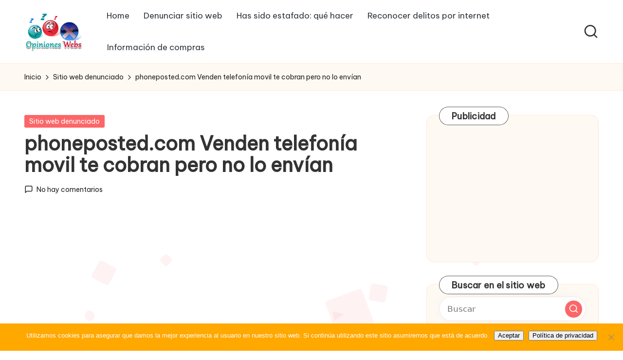

--- FILE ---
content_type: text/html; charset=UTF-8
request_url: https://www.opinioneswebs.com/phonepostedcom-venden-telefonia-movil-te-cobran-pero-no-lo-envian/
body_size: 15869
content:
<!DOCTYPE html><html lang="es" itemscope itemtype="http://schema.org/WebPage" ><head><meta charset="UTF-8"><link rel="preconnect" href="https://fonts.gstatic.com/" crossorigin /><link rel="profile" href="https://gmpg.org/xfn/11"><meta name='robots' content='index, follow, max-image-preview:large, max-snippet:-1, max-video-preview:-1' /><style>img:is([sizes="auto" i], [sizes^="auto," i]) { contain-intrinsic-size: 3000px 1500px }</style><meta name="viewport" content="width=device-width, initial-scale=1"><title>phoneposted.com Venden telefonía movil te cobran pero no lo envían Opiniones, comentarios, es confiable, estafa, fraude, es seguro, es de confianza</title><link rel="canonical" href="https://www.opinioneswebs.com/phonepostedcom-venden-telefonia-movil-te-cobran-pero-no-lo-envian/" /><meta property="og:locale" content="es_ES" /><meta property="og:type" content="article" /><meta property="og:title" content="phoneposted.com Venden telefonía movil te cobran pero no lo envían Opiniones, comentarios, es confiable, estafa, fraude, es seguro, es de confianza" /><meta property="og:description" content="Compra de móviles Sitio web al que denuncia : http://www.phoneposted.com&hellip;" /><meta property="og:url" content="https://www.opinioneswebs.com/phonepostedcom-venden-telefonia-movil-te-cobran-pero-no-lo-envian/" /><meta property="og:site_name" content="Opiniones, comentarios de sitios webs" /><meta property="article:published_time" content="2014-01-03T02:24:10+00:00" /><meta name="author" content="Opiniones Web" /><meta name="twitter:card" content="summary_large_image" /><meta name="twitter:label1" content="Escrito por" /><meta name="twitter:data1" content="Opiniones Web" /><meta name="twitter:label2" content="Tiempo de lectura" /><meta name="twitter:data2" content="1 minuto" /> <script type="application/ld+json" class="yoast-schema-graph">{"@context":"https://schema.org","@graph":[{"@type":"Article","@id":"https://www.opinioneswebs.com/phonepostedcom-venden-telefonia-movil-te-cobran-pero-no-lo-envian/#article","isPartOf":{"@id":"https://www.opinioneswebs.com/phonepostedcom-venden-telefonia-movil-te-cobran-pero-no-lo-envian/"},"author":{"name":"Opiniones Web","@id":"https://www.opinioneswebs.com/#/schema/person/2d974569addf2108b6609a0b0a5c531e"},"headline":"phoneposted.com Venden telefonía movil te cobran pero no lo envían","datePublished":"2014-01-03T02:24:10+00:00","mainEntityOfPage":{"@id":"https://www.opinioneswebs.com/phonepostedcom-venden-telefonia-movil-te-cobran-pero-no-lo-envian/"},"wordCount":121,"commentCount":0,"publisher":{"@id":"https://www.opinioneswebs.com/#organization"},"articleSection":["Sitio web denunciado"],"inLanguage":"es","potentialAction":[{"@type":"CommentAction","name":"Comment","target":["https://www.opinioneswebs.com/phonepostedcom-venden-telefonia-movil-te-cobran-pero-no-lo-envian/#respond"]}]},{"@type":"WebPage","@id":"https://www.opinioneswebs.com/phonepostedcom-venden-telefonia-movil-te-cobran-pero-no-lo-envian/","url":"https://www.opinioneswebs.com/phonepostedcom-venden-telefonia-movil-te-cobran-pero-no-lo-envian/","name":"phoneposted.com Venden telefonía movil te cobran pero no lo envían Opiniones, comentarios, es confiable, estafa, fraude, es seguro, es de confianza","isPartOf":{"@id":"https://www.opinioneswebs.com/#website"},"datePublished":"2014-01-03T02:24:10+00:00","breadcrumb":{"@id":"https://www.opinioneswebs.com/phonepostedcom-venden-telefonia-movil-te-cobran-pero-no-lo-envian/#breadcrumb"},"inLanguage":"es","potentialAction":[{"@type":"ReadAction","target":["https://www.opinioneswebs.com/phonepostedcom-venden-telefonia-movil-te-cobran-pero-no-lo-envian/"]}]},{"@type":"BreadcrumbList","@id":"https://www.opinioneswebs.com/phonepostedcom-venden-telefonia-movil-te-cobran-pero-no-lo-envian/#breadcrumb","itemListElement":[{"@type":"ListItem","position":1,"name":"Portada","item":"https://www.opinioneswebs.com/"},{"@type":"ListItem","position":2,"name":"phoneposted.com Venden telefonía movil te cobran pero no lo envían"}]},{"@type":"WebSite","@id":"https://www.opinioneswebs.com/#website","url":"https://www.opinioneswebs.com/","name":"Opiniones, comentarios de sitios webs","description":"Infórmate y compra seguro vía online, comprar seguro por internet, conoce páginas no seguras para comprar","publisher":{"@id":"https://www.opinioneswebs.com/#organization"},"potentialAction":[{"@type":"SearchAction","target":{"@type":"EntryPoint","urlTemplate":"https://www.opinioneswebs.com/?s={search_term_string}"},"query-input":{"@type":"PropertyValueSpecification","valueRequired":true,"valueName":"search_term_string"}}],"inLanguage":"es"},{"@type":"Organization","@id":"https://www.opinioneswebs.com/#organization","name":"Opiniones, comentarios de sitios webs","url":"https://www.opinioneswebs.com/","logo":{"@type":"ImageObject","inLanguage":"es","@id":"https://www.opinioneswebs.com/#/schema/logo/image/","url":"https://www.opinioneswebs.com/wp-content/uploads/2017/02/logo2.png","contentUrl":"https://www.opinioneswebs.com/wp-content/uploads/2017/02/logo2.png","width":204,"height":136,"caption":"Opiniones, comentarios de sitios webs"},"image":{"@id":"https://www.opinioneswebs.com/#/schema/logo/image/"}},{"@type":"Person","@id":"https://www.opinioneswebs.com/#/schema/person/2d974569addf2108b6609a0b0a5c531e","name":"Opiniones Web","image":{"@type":"ImageObject","inLanguage":"es","@id":"https://www.opinioneswebs.com/#/schema/person/image/","url":"https://secure.gravatar.com/avatar/3cd690678371d5b8d158a2602ef18e7bf38e971284839e973762dbbd31829ffb?s=96&d=mm&r=g","contentUrl":"https://secure.gravatar.com/avatar/3cd690678371d5b8d158a2602ef18e7bf38e971284839e973762dbbd31829ffb?s=96&d=mm&r=g","caption":"Opiniones Web"}}]}</script> <link rel='dns-prefetch' href='//fonts.googleapis.com' /><link rel="alternate" type="application/rss+xml" title="Opiniones, comentarios de sitios webs &raquo; Feed" href="https://www.opinioneswebs.com/feed/" /><link rel="alternate" type="application/rss+xml" title="Opiniones, comentarios de sitios webs &raquo; Feed de los comentarios" href="https://www.opinioneswebs.com/comments/feed/" /><link rel="alternate" type="application/rss+xml" title="Opiniones, comentarios de sitios webs &raquo; Comentario phoneposted.com Venden telefonía movil te cobran pero no lo envían del feed" href="https://www.opinioneswebs.com/phonepostedcom-venden-telefonia-movil-te-cobran-pero-no-lo-envian/feed/" />
 <script>WebFontConfig={google:{families:["Be Vietnam Pro:400","Playfair Display:400,400i","Plus Jakarta Sans:500"]}};if ( typeof WebFont === "object" && typeof WebFont.load === "function" ) { WebFont.load( WebFontConfig ); }</script><script data-optimized="1" src="https://www.opinioneswebs.com/wp-content/plugins/litespeed-cache/assets/js/webfontloader.min.js"></script> <link rel='stylesheet' id='wp-block-library-css' href='https://www.opinioneswebs.com/wp-includes/css/dist/block-library/style.min.css' media='all' /><style id='wp-block-library-theme-inline-css'>.wp-block-audio :where(figcaption){color:#555;font-size:13px;text-align:center}.is-dark-theme .wp-block-audio :where(figcaption){color:#ffffffa6}.wp-block-audio{margin:0 0 1em}.wp-block-code{border:1px solid #ccc;border-radius:4px;font-family:Menlo,Consolas,monaco,monospace;padding:.8em 1em}.wp-block-embed :where(figcaption){color:#555;font-size:13px;text-align:center}.is-dark-theme .wp-block-embed :where(figcaption){color:#ffffffa6}.wp-block-embed{margin:0 0 1em}.blocks-gallery-caption{color:#555;font-size:13px;text-align:center}.is-dark-theme .blocks-gallery-caption{color:#ffffffa6}:root :where(.wp-block-image figcaption){color:#555;font-size:13px;text-align:center}.is-dark-theme :root :where(.wp-block-image figcaption){color:#ffffffa6}.wp-block-image{margin:0 0 1em}.wp-block-pullquote{border-bottom:4px solid;border-top:4px solid;color:currentColor;margin-bottom:1.75em}.wp-block-pullquote cite,.wp-block-pullquote footer,.wp-block-pullquote__citation{color:currentColor;font-size:.8125em;font-style:normal;text-transform:uppercase}.wp-block-quote{border-left:.25em solid;margin:0 0 1.75em;padding-left:1em}.wp-block-quote cite,.wp-block-quote footer{color:currentColor;font-size:.8125em;font-style:normal;position:relative}.wp-block-quote:where(.has-text-align-right){border-left:none;border-right:.25em solid;padding-left:0;padding-right:1em}.wp-block-quote:where(.has-text-align-center){border:none;padding-left:0}.wp-block-quote.is-large,.wp-block-quote.is-style-large,.wp-block-quote:where(.is-style-plain){border:none}.wp-block-search .wp-block-search__label{font-weight:700}.wp-block-search__button{border:1px solid #ccc;padding:.375em .625em}:where(.wp-block-group.has-background){padding:1.25em 2.375em}.wp-block-separator.has-css-opacity{opacity:.4}.wp-block-separator{border:none;border-bottom:2px solid;margin-left:auto;margin-right:auto}.wp-block-separator.has-alpha-channel-opacity{opacity:1}.wp-block-separator:not(.is-style-wide):not(.is-style-dots){width:100px}.wp-block-separator.has-background:not(.is-style-dots){border-bottom:none;height:1px}.wp-block-separator.has-background:not(.is-style-wide):not(.is-style-dots){height:2px}.wp-block-table{margin:0 0 1em}.wp-block-table td,.wp-block-table th{word-break:normal}.wp-block-table :where(figcaption){color:#555;font-size:13px;text-align:center}.is-dark-theme .wp-block-table :where(figcaption){color:#ffffffa6}.wp-block-video :where(figcaption){color:#555;font-size:13px;text-align:center}.is-dark-theme .wp-block-video :where(figcaption){color:#ffffffa6}.wp-block-video{margin:0 0 1em}:root :where(.wp-block-template-part.has-background){margin-bottom:0;margin-top:0;padding:1.25em 2.375em}</style><style id='classic-theme-styles-inline-css'>/*! This file is auto-generated */
.wp-block-button__link{color:#fff;background-color:#32373c;border-radius:9999px;box-shadow:none;text-decoration:none;padding:calc(.667em + 2px) calc(1.333em + 2px);font-size:1.125em}.wp-block-file__button{background:#32373c;color:#fff;text-decoration:none}</style><style id='global-styles-inline-css'>:root{--wp--preset--aspect-ratio--square: 1;--wp--preset--aspect-ratio--4-3: 4/3;--wp--preset--aspect-ratio--3-4: 3/4;--wp--preset--aspect-ratio--3-2: 3/2;--wp--preset--aspect-ratio--2-3: 2/3;--wp--preset--aspect-ratio--16-9: 16/9;--wp--preset--aspect-ratio--9-16: 9/16;--wp--preset--color--black: #000000;--wp--preset--color--cyan-bluish-gray: #abb8c3;--wp--preset--color--white: #ffffff;--wp--preset--color--pale-pink: #f78da7;--wp--preset--color--vivid-red: #cf2e2e;--wp--preset--color--luminous-vivid-orange: #ff6900;--wp--preset--color--luminous-vivid-amber: #fcb900;--wp--preset--color--light-green-cyan: #7bdcb5;--wp--preset--color--vivid-green-cyan: #00d084;--wp--preset--color--pale-cyan-blue: #8ed1fc;--wp--preset--color--vivid-cyan-blue: #0693e3;--wp--preset--color--vivid-purple: #9b51e0;--wp--preset--gradient--vivid-cyan-blue-to-vivid-purple: linear-gradient(135deg,rgba(6,147,227,1) 0%,rgb(155,81,224) 100%);--wp--preset--gradient--light-green-cyan-to-vivid-green-cyan: linear-gradient(135deg,rgb(122,220,180) 0%,rgb(0,208,130) 100%);--wp--preset--gradient--luminous-vivid-amber-to-luminous-vivid-orange: linear-gradient(135deg,rgba(252,185,0,1) 0%,rgba(255,105,0,1) 100%);--wp--preset--gradient--luminous-vivid-orange-to-vivid-red: linear-gradient(135deg,rgba(255,105,0,1) 0%,rgb(207,46,46) 100%);--wp--preset--gradient--very-light-gray-to-cyan-bluish-gray: linear-gradient(135deg,rgb(238,238,238) 0%,rgb(169,184,195) 100%);--wp--preset--gradient--cool-to-warm-spectrum: linear-gradient(135deg,rgb(74,234,220) 0%,rgb(151,120,209) 20%,rgb(207,42,186) 40%,rgb(238,44,130) 60%,rgb(251,105,98) 80%,rgb(254,248,76) 100%);--wp--preset--gradient--blush-light-purple: linear-gradient(135deg,rgb(255,206,236) 0%,rgb(152,150,240) 100%);--wp--preset--gradient--blush-bordeaux: linear-gradient(135deg,rgb(254,205,165) 0%,rgb(254,45,45) 50%,rgb(107,0,62) 100%);--wp--preset--gradient--luminous-dusk: linear-gradient(135deg,rgb(255,203,112) 0%,rgb(199,81,192) 50%,rgb(65,88,208) 100%);--wp--preset--gradient--pale-ocean: linear-gradient(135deg,rgb(255,245,203) 0%,rgb(182,227,212) 50%,rgb(51,167,181) 100%);--wp--preset--gradient--electric-grass: linear-gradient(135deg,rgb(202,248,128) 0%,rgb(113,206,126) 100%);--wp--preset--gradient--midnight: linear-gradient(135deg,rgb(2,3,129) 0%,rgb(40,116,252) 100%);--wp--preset--font-size--small: 13px;--wp--preset--font-size--medium: 20px;--wp--preset--font-size--large: 36px;--wp--preset--font-size--x-large: 42px;--wp--preset--spacing--20: 0.44rem;--wp--preset--spacing--30: 0.67rem;--wp--preset--spacing--40: 1rem;--wp--preset--spacing--50: 1.5rem;--wp--preset--spacing--60: 2.25rem;--wp--preset--spacing--70: 3.38rem;--wp--preset--spacing--80: 5.06rem;--wp--preset--shadow--natural: 6px 6px 9px rgba(0, 0, 0, 0.2);--wp--preset--shadow--deep: 12px 12px 50px rgba(0, 0, 0, 0.4);--wp--preset--shadow--sharp: 6px 6px 0px rgba(0, 0, 0, 0.2);--wp--preset--shadow--outlined: 6px 6px 0px -3px rgba(255, 255, 255, 1), 6px 6px rgba(0, 0, 0, 1);--wp--preset--shadow--crisp: 6px 6px 0px rgba(0, 0, 0, 1);}:where(.is-layout-flex){gap: 0.5em;}:where(.is-layout-grid){gap: 0.5em;}body .is-layout-flex{display: flex;}.is-layout-flex{flex-wrap: wrap;align-items: center;}.is-layout-flex > :is(*, div){margin: 0;}body .is-layout-grid{display: grid;}.is-layout-grid > :is(*, div){margin: 0;}:where(.wp-block-columns.is-layout-flex){gap: 2em;}:where(.wp-block-columns.is-layout-grid){gap: 2em;}:where(.wp-block-post-template.is-layout-flex){gap: 1.25em;}:where(.wp-block-post-template.is-layout-grid){gap: 1.25em;}.has-black-color{color: var(--wp--preset--color--black) !important;}.has-cyan-bluish-gray-color{color: var(--wp--preset--color--cyan-bluish-gray) !important;}.has-white-color{color: var(--wp--preset--color--white) !important;}.has-pale-pink-color{color: var(--wp--preset--color--pale-pink) !important;}.has-vivid-red-color{color: var(--wp--preset--color--vivid-red) !important;}.has-luminous-vivid-orange-color{color: var(--wp--preset--color--luminous-vivid-orange) !important;}.has-luminous-vivid-amber-color{color: var(--wp--preset--color--luminous-vivid-amber) !important;}.has-light-green-cyan-color{color: var(--wp--preset--color--light-green-cyan) !important;}.has-vivid-green-cyan-color{color: var(--wp--preset--color--vivid-green-cyan) !important;}.has-pale-cyan-blue-color{color: var(--wp--preset--color--pale-cyan-blue) !important;}.has-vivid-cyan-blue-color{color: var(--wp--preset--color--vivid-cyan-blue) !important;}.has-vivid-purple-color{color: var(--wp--preset--color--vivid-purple) !important;}.has-black-background-color{background-color: var(--wp--preset--color--black) !important;}.has-cyan-bluish-gray-background-color{background-color: var(--wp--preset--color--cyan-bluish-gray) !important;}.has-white-background-color{background-color: var(--wp--preset--color--white) !important;}.has-pale-pink-background-color{background-color: var(--wp--preset--color--pale-pink) !important;}.has-vivid-red-background-color{background-color: var(--wp--preset--color--vivid-red) !important;}.has-luminous-vivid-orange-background-color{background-color: var(--wp--preset--color--luminous-vivid-orange) !important;}.has-luminous-vivid-amber-background-color{background-color: var(--wp--preset--color--luminous-vivid-amber) !important;}.has-light-green-cyan-background-color{background-color: var(--wp--preset--color--light-green-cyan) !important;}.has-vivid-green-cyan-background-color{background-color: var(--wp--preset--color--vivid-green-cyan) !important;}.has-pale-cyan-blue-background-color{background-color: var(--wp--preset--color--pale-cyan-blue) !important;}.has-vivid-cyan-blue-background-color{background-color: var(--wp--preset--color--vivid-cyan-blue) !important;}.has-vivid-purple-background-color{background-color: var(--wp--preset--color--vivid-purple) !important;}.has-black-border-color{border-color: var(--wp--preset--color--black) !important;}.has-cyan-bluish-gray-border-color{border-color: var(--wp--preset--color--cyan-bluish-gray) !important;}.has-white-border-color{border-color: var(--wp--preset--color--white) !important;}.has-pale-pink-border-color{border-color: var(--wp--preset--color--pale-pink) !important;}.has-vivid-red-border-color{border-color: var(--wp--preset--color--vivid-red) !important;}.has-luminous-vivid-orange-border-color{border-color: var(--wp--preset--color--luminous-vivid-orange) !important;}.has-luminous-vivid-amber-border-color{border-color: var(--wp--preset--color--luminous-vivid-amber) !important;}.has-light-green-cyan-border-color{border-color: var(--wp--preset--color--light-green-cyan) !important;}.has-vivid-green-cyan-border-color{border-color: var(--wp--preset--color--vivid-green-cyan) !important;}.has-pale-cyan-blue-border-color{border-color: var(--wp--preset--color--pale-cyan-blue) !important;}.has-vivid-cyan-blue-border-color{border-color: var(--wp--preset--color--vivid-cyan-blue) !important;}.has-vivid-purple-border-color{border-color: var(--wp--preset--color--vivid-purple) !important;}.has-vivid-cyan-blue-to-vivid-purple-gradient-background{background: var(--wp--preset--gradient--vivid-cyan-blue-to-vivid-purple) !important;}.has-light-green-cyan-to-vivid-green-cyan-gradient-background{background: var(--wp--preset--gradient--light-green-cyan-to-vivid-green-cyan) !important;}.has-luminous-vivid-amber-to-luminous-vivid-orange-gradient-background{background: var(--wp--preset--gradient--luminous-vivid-amber-to-luminous-vivid-orange) !important;}.has-luminous-vivid-orange-to-vivid-red-gradient-background{background: var(--wp--preset--gradient--luminous-vivid-orange-to-vivid-red) !important;}.has-very-light-gray-to-cyan-bluish-gray-gradient-background{background: var(--wp--preset--gradient--very-light-gray-to-cyan-bluish-gray) !important;}.has-cool-to-warm-spectrum-gradient-background{background: var(--wp--preset--gradient--cool-to-warm-spectrum) !important;}.has-blush-light-purple-gradient-background{background: var(--wp--preset--gradient--blush-light-purple) !important;}.has-blush-bordeaux-gradient-background{background: var(--wp--preset--gradient--blush-bordeaux) !important;}.has-luminous-dusk-gradient-background{background: var(--wp--preset--gradient--luminous-dusk) !important;}.has-pale-ocean-gradient-background{background: var(--wp--preset--gradient--pale-ocean) !important;}.has-electric-grass-gradient-background{background: var(--wp--preset--gradient--electric-grass) !important;}.has-midnight-gradient-background{background: var(--wp--preset--gradient--midnight) !important;}.has-small-font-size{font-size: var(--wp--preset--font-size--small) !important;}.has-medium-font-size{font-size: var(--wp--preset--font-size--medium) !important;}.has-large-font-size{font-size: var(--wp--preset--font-size--large) !important;}.has-x-large-font-size{font-size: var(--wp--preset--font-size--x-large) !important;}
:where(.wp-block-post-template.is-layout-flex){gap: 1.25em;}:where(.wp-block-post-template.is-layout-grid){gap: 1.25em;}
:where(.wp-block-columns.is-layout-flex){gap: 2em;}:where(.wp-block-columns.is-layout-grid){gap: 2em;}
:root :where(.wp-block-pullquote){font-size: 1.5em;line-height: 1.6;}</style><link rel='stylesheet' id='cookie-notice-front-css' href='https://www.opinioneswebs.com/wp-content/plugins/cookie-notice/css/front.min.css' media='all' /><link rel='stylesheet' id='stcr-style-css' href='https://www.opinioneswebs.com/wp-content/plugins/subscribe-to-comments-reloaded/includes/css/stcr-style.css' media='all' /><link rel='stylesheet' id='parent-style-css' href='https://www.opinioneswebs.com/wp-content/themes/bloglo/style.css' media='all' /><link rel='stylesheet' id='child-style-css' href='https://www.opinioneswebs.com/wp-content/themes/blogmate/style.css' media='all' /><link rel='stylesheet' id='FontAwesome-css' href='https://www.opinioneswebs.com/wp-content/themes/bloglo/assets/css/all.min.css' media='all' /><link rel='stylesheet' id='bloglo-styles-css' href='https://www.opinioneswebs.com/wp-content/themes/bloglo/assets/css/style.min.css' media='all' /><link rel='stylesheet' id='bloglo-dynamic-styles-css' href='https://www.opinioneswebs.com/wp-content/uploads/bloglo/dynamic-styles.css' media='all' /> <script src="https://www.opinioneswebs.com/wp-includes/js/jquery/jquery.min.js" id="jquery-core-js"></script> <script src="https://www.opinioneswebs.com/wp-includes/js/jquery/jquery-migrate.min.js" id="jquery-migrate-js"></script> <script id="jquery-js-after">jQuery(document).ready(function() {
	jQuery(".b6dcad4e728b16dec623ec6870e23e80").click(function() {
		jQuery.post(
			"https://www.opinioneswebs.com/wp-admin/admin-ajax.php", {
				"action": "quick_adsense_onpost_ad_click",
				"quick_adsense_onpost_ad_index": jQuery(this).attr("data-index"),
				"quick_adsense_nonce": "3e771dc3c5",
			}, function(response) { }
		);
	});
});</script> <!--[if IE]> <script src="https://www.opinioneswebs.com/wp-content/themes/bloglo/assets/js/vendors/flexibility.min.js" id="bloglo-flexibility-js"></script> <script id="bloglo-flexibility-js-after">flexibility(document.documentElement);</script> <![endif]--><link rel="https://api.w.org/" href="https://www.opinioneswebs.com/wp-json/" /><link rel="alternate" title="JSON" type="application/json" href="https://www.opinioneswebs.com/wp-json/wp/v2/posts/746" /><link rel="EditURI" type="application/rsd+xml" title="RSD" href="https://www.opinioneswebs.com/xmlrpc.php?rsd" /><meta name="generator" content="WordPress 6.8.3" /><link rel='shortlink' href='https://www.opinioneswebs.com/?p=746' /><link rel="alternate" title="oEmbed (JSON)" type="application/json+oembed" href="https://www.opinioneswebs.com/wp-json/oembed/1.0/embed?url=https%3A%2F%2Fwww.opinioneswebs.com%2Fphonepostedcom-venden-telefonia-movil-te-cobran-pero-no-lo-envian%2F" /><link rel="alternate" title="oEmbed (XML)" type="text/xml+oembed" href="https://www.opinioneswebs.com/wp-json/oembed/1.0/embed?url=https%3A%2F%2Fwww.opinioneswebs.com%2Fphonepostedcom-venden-telefonia-movil-te-cobran-pero-no-lo-envian%2F&#038;format=xml" /> <script async src="//pagead2.googlesyndication.com/pagead/js/adsbygoogle.js"></script> <script>(adsbygoogle = window.adsbygoogle || []).push({
    google_ad_client: "ca-pub-8073117645372564",
    enable_page_level_ads: true
  });</script><link rel="pingback" href="https://www.opinioneswebs.com/xmlrpc.php"><meta name="theme-color" content="#FC6668"><style>.recentcomments a{display:inline !important;padding:0 !important;margin:0 !important;}</style><link rel="icon" href="https://www.opinioneswebs.com/wp-content/uploads/2016/04/cropped-logo-32x32.png" sizes="32x32" /><link rel="icon" href="https://www.opinioneswebs.com/wp-content/uploads/2016/04/cropped-logo-192x192.png" sizes="192x192" /><link rel="apple-touch-icon" href="https://www.opinioneswebs.com/wp-content/uploads/2016/04/cropped-logo-180x180.png" /><meta name="msapplication-TileImage" content="https://www.opinioneswebs.com/wp-content/uploads/2016/04/cropped-logo-270x270.png" /></head><body data-rsssl=1 class="wp-singular post-template-default single single-post postid-746 single-format-standard wp-custom-logo wp-embed-responsive wp-theme-bloglo wp-child-theme-blogmate cookies-not-set bloglo-layout__fw-contained bloglo-header-layout-2 bloglo-menu-animation-squarebox bloglo-header__separators-none bloglo-single-title-in-content bloglo-page-title-align-left comments-open bloglo-has-sidebar bloglo-sidebar-style-3 bloglo-sidebar-position__right-sidebar bloglo-sidebar-r__after-content entry-media-hover-style-1 bloglo-copyright-layout-1 is-section-heading-init-s2 is-footer-heading-init-s1 bloglo-input-supported validate-comment-form bloglo-menu-accessibility"><div id="page" class="hfeed site">
<a class="skip-link screen-reader-text" href="#main">Saltar al contenido</a><header id="masthead" class="site-header" role="banner" itemtype="https://schema.org/WPHeader" itemscope="itemscope"><div id="bloglo-header" ><div id="bloglo-header-inner"><div class="bloglo-container bloglo-header-container"><div class="bloglo-logo bloglo-header-element" itemtype="https://schema.org/Organization" itemscope="itemscope"><div class="logo-inner"><a href="https://www.opinioneswebs.com/" rel="home" class="" itemprop="url">
<img src="https://www.opinioneswebs.com/wp-content/uploads/2017/02/logo2.png" alt="Opiniones Webs" width="204" height="136" class="" itemprop="logo"/>
</a><span class="site-title screen-reader-text" itemprop="name">
<a href="https://www.opinioneswebs.com/" rel="home" itemprop="url">
Opiniones, comentarios de sitios webs
</a>
</span><p class="site-description screen-reader-text" itemprop="description">
Infórmate y compra seguro vía online, comprar seguro por internet, conoce páginas no seguras para comprar</p></div></div><span class="bloglo-header-element bloglo-mobile-nav">
<button class="bloglo-hamburger hamburger--spin bloglo-hamburger-bloglo-primary-nav" aria-label="Menú" aria-controls="bloglo-primary-nav" type="button">
<span class="hamburger-box">
<span class="hamburger-inner"></span>
</span></button><nav class="site-navigation main-navigation bloglo-primary-nav bloglo-nav bloglo-header-element" role="navigation" itemtype="https://schema.org/SiteNavigationElement" itemscope="itemscope" aria-label="Navegación del sitio"><ul id="bloglo-primary-nav" class="menu"><li id="menu-item-2984" class="menu-item menu-item-type-custom menu-item-object-custom menu-item-home menu-item-2984"><a href="https://www.opinioneswebs.com/"><span>Home</span></a></li><li id="menu-item-2436" class="menu-item menu-item-type-custom menu-item-object-custom menu-item-2436"><a href="https://www.opinioneswebs.com/denunciar-sitio-web.html"><span>Denunciar sitio web</span></a></li><li id="menu-item-2432" class="menu-item menu-item-type-custom menu-item-object-custom menu-item-2432"><a href="https://www.opinioneswebs.com/que-hacer-y-a-donde-recurrir-en-caso-de-estafa-o-fraude-por-internet.html" title="Qué hacer en caso de estafa?"><span>Has sido estafado: qué hacer</span></a></li><li id="menu-item-2433" class="menu-item menu-item-type-custom menu-item-object-custom menu-item-2433"><a href="https://www.opinioneswebs.com/como-reconocer-las-estafas-y-fraudes-por-internet.html" title="Cómo reconocer los delitos por internet?"><span>Reconocer delitos por internet</span></a></li><li id="menu-item-2983" class="menu-item menu-item-type-taxonomy menu-item-object-category menu-item-2983"><a href="https://www.opinioneswebs.com/informacion/"><span>Información de compras</span></a></li></ul></nav>
</span><nav class="site-navigation main-navigation bloglo-primary-nav bloglo-nav bloglo-header-element" role="navigation" itemtype="https://schema.org/SiteNavigationElement" itemscope="itemscope" aria-label="Navegación del sitio"><ul id="bloglo-primary-nav" class="menu"><li class="menu-item menu-item-type-custom menu-item-object-custom menu-item-home menu-item-2984"><a href="https://www.opinioneswebs.com/"><span>Home</span></a></li><li class="menu-item menu-item-type-custom menu-item-object-custom menu-item-2436"><a href="https://www.opinioneswebs.com/denunciar-sitio-web.html"><span>Denunciar sitio web</span></a></li><li class="menu-item menu-item-type-custom menu-item-object-custom menu-item-2432"><a href="https://www.opinioneswebs.com/que-hacer-y-a-donde-recurrir-en-caso-de-estafa-o-fraude-por-internet.html" title="Qué hacer en caso de estafa?"><span>Has sido estafado: qué hacer</span></a></li><li class="menu-item menu-item-type-custom menu-item-object-custom menu-item-2433"><a href="https://www.opinioneswebs.com/como-reconocer-las-estafas-y-fraudes-por-internet.html" title="Cómo reconocer los delitos por internet?"><span>Reconocer delitos por internet</span></a></li><li class="menu-item menu-item-type-taxonomy menu-item-object-category menu-item-2983"><a href="https://www.opinioneswebs.com/informacion/"><span>Información de compras</span></a></li></ul></nav><div class="bloglo-header-widgets bloglo-header-element bloglo-widget-location-right"><div class="bloglo-header-widget__search bloglo-header-widget bloglo-hide-mobile-tablet"><div class="bloglo-widget-wrapper"><div aria-haspopup="true">
<a href="#" class="bloglo-search">
<svg class="bloglo-icon" aria-label="Buscar" xmlns="http://www.w3.org/2000/svg" width="32" height="32" viewBox="0 0 32 32"><path d="M28.962 26.499l-4.938-4.938c1.602-2.002 2.669-4.671 2.669-7.474 0-6.673-5.339-12.012-12.012-12.012S2.669 7.414 2.669 14.087a11.962 11.962 0 0012.012 12.012c2.803 0 5.472-.934 7.474-2.669l4.938 4.938c.267.267.667.4.934.4s.667-.133.934-.4a1.29 1.29 0 000-1.868zM5.339 14.087c0-5.205 4.137-9.342 9.342-9.342s9.342 4.137 9.342 9.342c0 2.536-1.068 4.938-2.669 6.54-1.735 1.735-4.004 2.669-6.54 2.669-5.339.133-9.476-4.004-9.476-9.209z" /></svg>	</a><div class="bloglo-search-simple bloglo-search-container dropdown-item"><form role="search" aria-label="Buscar en el sitio" method="get" class="bloglo-search-form" action="https://www.opinioneswebs.com/"><label class="bloglo-form-label">
<span class="screen-reader-text">Buscar:</span>
<input type="search" class="bloglo-input-search" placeholder="Buscar" value="" name="s" autocomplete="off">
</label>
<button type="submit" class="bloglo-animate-arrow right-arrow" aria-hidden="true" role="button" tabindex="0">
<svg xmlns="http://www.w3.org/2000/svg" viewBox="0 0 25 18"><path class="arrow-handle" d="M2.511 9.007l7.185-7.221c.407-.409.407-1.071 0-1.48s-1.068-.409-1.476 0L.306 8.259a1.049 1.049 0 000 1.481l7.914 7.952c.407.408 1.068.408 1.476 0s.407-1.07 0-1.479L2.511 9.007z"></path><path class="arrow-bar" fill-rule="evenodd" clip-rule="evenodd" d="M1 8h28.001a1.001 1.001 0 010 2H1a1 1 0 110-2z"></path></svg>
</button>			<button type="button" class="bloglo-search-close" aria-hidden="true" role="button">
<svg aria-hidden="true" xmlns="http://www.w3.org/2000/svg" width="16" height="16" viewBox="0 0 16 16"><path d="M6.852 7.649L.399 1.195 1.445.149l6.454 6.453L14.352.149l1.047 1.046-6.454 6.454 6.454 6.453-1.047 1.047-6.453-6.454-6.454 6.454-1.046-1.047z" fill="currentColor" fill-rule="evenodd"></path></svg>
</button></form></div></div></div></div></div></div></div></div></header><div id="main" class="site-main"><div class="bloglo-breadcrumbs"><div class="bloglo-container bloglo-text-align-left"><nav role="navigation" aria-label="Migas de pan" class="breadcrumb-trail breadcrumbs" itemprop="breadcrumb"><ul class="trail-items" itemscope itemtype="http://schema.org/BreadcrumbList"><meta name="numberOfItems" content="3" /><meta name="itemListOrder" content="Ascending" /><li itemprop="itemListElement" itemscope itemtype="http://schema.org/ListItem" class="trail-item trail-begin"><a href="https://www.opinioneswebs.com/" rel="home" itemprop="item"><span itemprop="name">Inicio</span></a><meta itemprop="position" content="1" /></li><li itemprop="itemListElement" itemscope itemtype="http://schema.org/ListItem" class="trail-item"><a href="https://www.opinioneswebs.com/sitio-web-denunciado/" itemprop="item"><span itemprop="name">Sitio web denunciado</span></a><meta itemprop="position" content="2" /></li><li itemprop="itemListElement" itemscope itemtype="http://schema.org/ListItem" class="trail-item trail-end"><span><span itemprop="name">phoneposted.com Venden telefonía movil te cobran pero no lo envían</span></span><meta itemprop="position" content="3" /></li></ul></nav></div></div><div class="bloglo-container"><div id="primary" class="content-area"><main id="content" class="site-content" role="main" itemscope itemtype="http://schema.org/Blog"><article id="post-746" class="bloglo-article post-746 post type-post status-publish format-standard hentry category-sitio-web-denunciado" itemscope="" itemtype="https://schema.org/CreativeWork"><div class="post-category"><span class="cat-links"><span class="screen-reader-text">Publicada en</span><span><a href="https://www.opinioneswebs.com/sitio-web-denunciado/" rel="category">Sitio web denunciado</a></span></span></div><header class="entry-header"><h1 class="entry-title" itemprop="headline">
phoneposted.com Venden telefonía movil te cobran pero no lo envían</h1></header><div class="entry-meta"><div class="entry-meta-elements"><span class="comments-link"><a href="https://www.opinioneswebs.com/phonepostedcom-venden-telefonia-movil-te-cobran-pero-no-lo-envian/#respond" class="comments-link" ><svg class="bloglo-icon" aria-hidden="true" xmlns="http://www.w3.org/2000/svg" width="32" height="32" viewBox="0 0 32 32"><path d="M25.358 2.075H6.673c-2.269 0-4.004 1.735-4.004 4.004v21.354c0 .534.267 1.068.801 1.201.133.133.4.133.534.133.4 0 .667-.133.934-.4l4.938-4.938h15.482c2.269 0 4.004-1.735 4.004-4.004V6.079c0-2.269-1.735-4.004-4.004-4.004zm1.335 17.35c0 .801-.534 1.335-1.335 1.335H9.342c-.4 0-.667.133-.934.4l-3.07 3.07V6.079c0-.801.534-1.335 1.335-1.335h18.685c.801 0 1.335.534 1.335 1.335v13.346z" /></svg>No hay comentarios</a></span></div></div><div class="entry-content bloglo-entry" itemprop="text"><div class="b6dcad4e728b16dec623ec6870e23e80" data-index="1" style="float: none; margin:10px 0 10px 0; text-align:center;"> <script async src="//pagead2.googlesyndication.com/pagead/js/adsbygoogle.js"></script> 
<ins class="adsbygoogle"
style="display:block"
data-ad-client="ca-pub-8073117645372564"
data-ad-slot="5055271132"
data-ad-format="auto"></ins> <script>(adsbygoogle = window.adsbygoogle || []).push({});</script> </div><h2>Compra de móviles</h2><p><strong>Sitio web al que denuncia</strong> : <span style="color: #ff0000;"><strong>http://www.phoneposted.com</strong><br /></span></p><p><strong>Contenido de la denuncia</strong> : El pasado 23 de Diciembre del 2013 compre unos moviles los cuales me han cobrado el importe de los mismos pero no ha llegado ningún paquete (el transporte era en 24 horas). Cuando escribes un e-mail que ellos ponen en la página de atención al cliente, es devuelto pues no lo encuentran, cuando contactas con ellos para ayuda no contestan. Teléfono de dicha empresa no aparece por ningún lado. Yo solo tengo que decir que he interpuesto una denuncia en la Policía.</p><blockquote><p><strong>Nombre</strong> : Luis<br /><strong>Correo</strong> : No se muestra</p></blockquote><div class="b6dcad4e728b16dec623ec6870e23e80" data-index="3" style="float: none; margin:10px 0 10px 0; text-align:center;"> <script async src="//pagead2.googlesyndication.com/pagead/js/adsbygoogle.js"></script> <ins class="adsbygoogle"
style="display:block; text-align:center;"
data-ad-format="fluid"
data-ad-layout="in-article"
data-ad-client="ca-pub-8073117645372564"
data-ad-slot="9876300691"></ins> <script>(adsbygoogle = window.adsbygoogle || []).push({});</script> <hr><h3>Más opiniones de otros sitios web</h3> <script async src="//pagead2.googlesyndication.com/pagead/js/adsbygoogle.js"></script> <ins class="adsbygoogle"
style="display:block"
data-ad-format="autorelaxed"
data-ad-client="ca-pub-8073117645372564"
data-ad-slot="3037168940"></ins> <script>(adsbygoogle = window.adsbygoogle || []).push({});</script> <hr></div><div style="font-size: 0px; height: 0px; line-height: 0px; margin: 0; padding: 0; clear: both;"></div></div><section class="post-nav" role="navigation"><h2 class="screen-reader-text">Navegación de entradas</h2><div class="nav-previous"><h6 class="nav-title">Entrada anterior</h6><a href="https://www.opinioneswebs.com/rayban-esinfo-gafas-de-sol-ray-ban/" rel="prev"><div class="nav-content"> <span>rayban-es.info gafas de sol ray ban</span></div></a></div><div class="nav-next"><h6 class="nav-title">Siguiente entrada</h6><a href="https://www.opinioneswebs.com/tus140-com-pagina-falsa-publicitaria/" rel="next"><div class="nav-content"><span>tus140.com página falsa publicitaria</span></div></a></div></section></article><section id="comments" class="comments-area"><div class="comments-title-wrapper center-text"><h3 class="comments-title">
Comentarios</h3><p class="no-comments">No hay comentarios aún. ¿Por qué no comienzas el debate?</p></div><ol class="comment-list"></ol><div id="respond" class="comment-respond"><h3 id="reply-title" class="comment-reply-title">Deja una respuesta <small><a rel="nofollow" id="cancel-comment-reply-link" href="/phonepostedcom-venden-telefonia-movil-te-cobran-pero-no-lo-envian/#respond" style="display:none;">Cancelar la respuesta</a></small></h3><form action="https://www.opinioneswebs.com/wp-comments-post.php" method="post" id="commentform" class="comment-form"><p class="comment-notes"><span id="email-notes">Tu dirección de correo electrónico no será publicada.</span> <span class="required-field-message">Los campos obligatorios están marcados con <span class="required">*</span></span></p><p class="comment-textarea"><textarea autocomplete="new-password"  id="d63eec6de5"  name="d63eec6de5"   cols="44" rows="8" class="textarea-comment" placeholder="Escribe un comentario…" required="required"></textarea><textarea id="comment" aria-label="hp-comment" aria-hidden="true" name="comment" autocomplete="new-password" style="padding:0 !important;clip:rect(1px, 1px, 1px, 1px) !important;position:absolute !important;white-space:nowrap !important;height:1px !important;width:1px !important;overflow:hidden !important;" tabindex="-1"></textarea><script data-noptimize>document.getElementById("comment").setAttribute( "id", "a94efd2ac8c33aa8fb7e184060173c84" );document.getElementById("d63eec6de5").setAttribute( "id", "comment" );</script></p><p class="comment-form-author"><label for="author">Nombre <span class="required">*</span></label> <input id="author" name="author" type="text" value="" size="30" maxlength="245" autocomplete="name" required="required" /></p><p class="comment-form-email"><label for="email">Correo electrónico <span class="required">*</span></label> <input id="email" name="email" type="text" value="" size="30" maxlength="100" aria-describedby="email-notes" autocomplete="email" required="required" /></p><p class='comment-form-subscriptions'><label for='subscribe-reloaded'><select name='subscribe-reloaded' id='subscribe-reloaded'><option value='none' selected='selected'>No suscribirse</option><option value='yes' >Todos los comentarios nuevos</option><option value='replies' >Respuestas a mis comentarios</option>
</select> Notificarme los nuevos comentarios por correo electrónico. También puedes <a href="https://www.opinioneswebs.com/gestionar-suscripciones/?srp=746&amp;srk=3e1b8392649e39643491160e72421c69&amp;sra=s&amp;srsrc=f">suscribirte</a> sin comentar.</label></p><p class="form-submit"><span class="bloglo-submit-form-button"><input name="submit" type="submit" id="comment-submit" class="bloglo-btn primary-button" value="Publicar el comentario" /></span> <input type='hidden' name='comment_post_ID' value='746' id='comment_post_ID' />
<input type='hidden' name='comment_parent' id='comment_parent' value='0' /></p></form></div></section></main></div><aside id="secondary" class="widget-area bloglo-sidebar-container" itemtype="http://schema.org/WPSideBar" itemscope="itemscope" role="complementary"><div class="bloglo-sidebar-inner"><div id="text-2" class="bloglo-sidebar-widget bloglo-widget bloglo-entry widget widget_text"><div class="h4 widget-title">Publicidad</div><div class="textwidget"><script async src="//pagead2.googlesyndication.com/pagead/js/adsbygoogle.js"></script> 
<ins class="adsbygoogle"
style="display:block"
data-ad-client="ca-pub-8073117645372564"
data-ad-slot="9625071538"
data-ad-format="link"></ins> <script>(adsbygoogle = window.adsbygoogle || []).push({});</script></div></div><div id="search-2" class="bloglo-sidebar-widget bloglo-widget bloglo-entry widget widget_search"><div class="h4 widget-title">Buscar en el sitio web</div><form role="search" method="get" class="search-form" action="https://www.opinioneswebs.com/"><div>
<input type="search" class="search-field" aria-label="Introducir las palabras clave de búsqueda" placeholder="Buscar" value="" name="s" />
<button role="button" type="submit" class="search-submit" aria-label="Buscar">
<svg class="bloglo-icon" aria-hidden="true" xmlns="http://www.w3.org/2000/svg" width="32" height="32" viewBox="0 0 32 32"><path d="M28.962 26.499l-4.938-4.938c1.602-2.002 2.669-4.671 2.669-7.474 0-6.673-5.339-12.012-12.012-12.012S2.669 7.414 2.669 14.087a11.962 11.962 0 0012.012 12.012c2.803 0 5.472-.934 7.474-2.669l4.938 4.938c.267.267.667.4.934.4s.667-.133.934-.4a1.29 1.29 0 000-1.868zM5.339 14.087c0-5.205 4.137-9.342 9.342-9.342s9.342 4.137 9.342 9.342c0 2.536-1.068 4.938-2.669 6.54-1.735 1.735-4.004 2.669-6.54 2.669-5.339.133-9.476-4.004-9.476-9.209z" /></svg>		</button></div></form></div><div id="text-5" class="bloglo-sidebar-widget bloglo-widget bloglo-entry widget widget_text"><div class="textwidget"><h3>Denunciar sitio web</h3><div class="su-button-center"><a href="https://www.opinioneswebs.com/denunciar-sitio-web.html" class="su-button su-button-style-default su-button-wide" style="color:#FFFFFF;background-color:#029c00;border-color:#027d00;border-radius:7px" target="_self"><span style="color:#FFFFFF;padding:7px 20px;font-size:16px;line-height:24px;border-color:#4eba4d;border-radius:7px;text-shadow:none"><i class="sui sui-hand-o-right" style="font-size:16px;color:#FFFFFF"></i> Denunciar sitio web</span></a></div></div></div><div id="monsterinsights-popular-posts-widget-2" class="bloglo-sidebar-widget bloglo-widget bloglo-entry widget monsterinsights-popular-posts-widget"><div class="h4 widget-title">Opiniones populares</div><div class="monsterinsights-widget-popular-posts monsterinsights-widget-popular-posts-alpha monsterinsights-popular-posts-styled monsterinsights-widget-popular-posts-columns-1"><ul class="monsterinsights-widget-popular-posts-list"><li style="background-color:#F0F2F4;"><a href="https://www.opinioneswebs.com/fraude-y-estafa-asloinestl/"><div class="monsterinsights-widget-popular-posts-text"><span class="monsterinsights-widget-popular-posts-title" style="color:#393F4C;font-size:16px;">FRAUDE Y ESTAFA asloin.es.tl</span></div></a></li><li style="background-color:#F0F2F4;"><a href="https://www.opinioneswebs.com/fotoworldarg-com/"><div class="monsterinsights-widget-popular-posts-text"><span class="monsterinsights-widget-popular-posts-title" style="color:#393F4C;font-size:16px;">fotoworldarg.com</span></div></a></li><li style="background-color:#F0F2F4;"><a href="https://www.opinioneswebs.com/pasaporte-express-com/"><div class="monsterinsights-widget-popular-posts-text"><span class="monsterinsights-widget-popular-posts-title" style="color:#393F4C;font-size:16px;">pasaporte-express.com</span></div></a></li><li style="background-color:#F0F2F4;"><a href="https://www.opinioneswebs.com/lagunabyte-com/"><div class="monsterinsights-widget-popular-posts-text"><span class="monsterinsights-widget-popular-posts-title" style="color:#393F4C;font-size:16px;">lagunabyte.com</span></div></a></li><li style="background-color:#F0F2F4;"><a href="https://www.opinioneswebs.com/donaciones-de-pnud/"><div class="monsterinsights-widget-popular-posts-text"><span class="monsterinsights-widget-popular-posts-title" style="color:#393F4C;font-size:16px;">donaciones de PNUD</span></div></a></li></ul></div><p></p></div><div id="recent-comments-3" class="bloglo-sidebar-widget bloglo-widget bloglo-entry widget widget_recent_comments"><div class="h4 widget-title">Últimos comentarios</div><ul id="recentcomments"><li class="recentcomments"><span class="comment-author-link">Caesar</span> en <a href="https://www.opinioneswebs.com/ludoteka/#comment-16612">ludoteka.com</a></li><li class="recentcomments"><span class="comment-author-link">Caesar</span> en <a href="https://www.opinioneswebs.com/ludoteka/#comment-16611">ludoteka.com</a></li><li class="recentcomments"><span class="comment-author-link">Germán</span> en <a href="https://www.opinioneswebs.com/producto-defectuoso-etronices/#comment-16509">producto defectuoso etronic.es</a></li><li class="recentcomments"><span class="comment-author-link">Antonio Ramos Merlo</span> en <a href="https://www.opinioneswebs.com/ludoteka/#comment-16413">ludoteka.com</a></li><li class="recentcomments"><span class="comment-author-link">Yaili</span> en <a href="https://www.opinioneswebs.com/entregue-mi-numero-de-tarjeta-de-credito-para-paga-por-una-pregunta-medica-a-qjust-answerq/#comment-16230">justanswer.com</a></li></ul></div><div id="text-6" class="bloglo-sidebar-widget bloglo-widget bloglo-entry widget widget_text"><div class="h4 widget-title">Publicidad</div><div class="textwidget"><script async src="//pagead2.googlesyndication.com/pagead/js/adsbygoogle.js"></script> 
<ins class="adsbygoogle"
style="display:block"
data-ad-client="ca-pub-8073117645372564"
data-ad-slot="3578537931"
data-ad-format="auto"></ins> <script>(adsbygoogle = window.adsbygoogle || []).push({});</script></div></div></div></aside></div></div><footer id="colophon" class="site-footer" role="contentinfo" itemtype="http://schema.org/WPFooter" itemscope="itemscope"><div id="bloglo-copyright" class="fw-separator"><div class="bloglo-container"><div class="bloglo-flex-row"><div class="col-xs-12 center-xs col-md flex-basis-auto start-md"><div class="bloglo-copyright-widget__text bloglo-copyright-widget bloglo-all"><span>Opiniones, comentarios de sitios webs - Copyright 2026 - <a href="https://www.opinioneswebs.com/nosotros" rel="nofollow" target="_blank"><strong>Nosotros</strong></a> - <a href="https://www.opinioneswebs.com/contactenos" rel="nofollow" target="_blank"><strong>Contáctenos</strong></a> - <a href="https://www.opinioneswebs.com/terminos-y-condiciones-aviso-legal.html" rel="nofollow" target="_blank"><strong>Términos y condiciones - Aviso legal - Política de privacidad</strong></a></span></div></div><div class="col-xs-12 center-xs col-md flex-basis-auto end-md"></div></div></div></div></footer></div><a href="#" id="bloglo-scroll-top" class="bloglo-smooth-scroll" title="Volver arriba" >
<span class="bloglo-scroll-icon" aria-hidden="true">
<svg class="bloglo-icon top-icon" xmlns="http://www.w3.org/2000/svg" width="32" height="32" viewBox="0 0 32 32"><path d="M24.958 18.491l-8.008-8.008a1.29 1.29 0 00-1.868 0l-8.008 8.008c-.534.534-.534 1.335 0 1.868s1.335.534 1.868 0l7.074-7.074 7.074 7.074c.267.267.667.4.934.4s.667-.133.934-.4a1.29 1.29 0 000-1.868z" /></svg>		<svg class="bloglo-icon" xmlns="http://www.w3.org/2000/svg" width="32" height="32" viewBox="0 0 32 32"><path d="M24.958 18.491l-8.008-8.008a1.29 1.29 0 00-1.868 0l-8.008 8.008c-.534.534-.534 1.335 0 1.868s1.335.534 1.868 0l7.074-7.074 7.074 7.074c.267.267.667.4.934.4s.667-.133.934-.4a1.29 1.29 0 000-1.868z" /></svg>	</span>
<span class="screen-reader-text">Volver arriba</span>
</a> <script type="speculationrules">{"prefetch":[{"source":"document","where":{"and":[{"href_matches":"\/*"},{"not":{"href_matches":["\/wp-*.php","\/wp-admin\/*","\/wp-content\/uploads\/*","\/wp-content\/*","\/wp-content\/plugins\/*","\/wp-content\/themes\/blogmate\/*","\/wp-content\/themes\/bloglo\/*","\/*\\?(.+)"]}},{"not":{"selector_matches":"a[rel~=\"nofollow\"]"}},{"not":{"selector_matches":".no-prefetch, .no-prefetch a"}}]},"eagerness":"conservative"}]}</script> <link rel='stylesheet' id='monsterinsights-editor-frontend-style-css' href='https://www.opinioneswebs.com/wp-content/plugins/google-analytics-for-wordpress/assets/css/frontend.min.css' media='all' /><link rel='stylesheet' id='su-icons-css' href='https://www.opinioneswebs.com/wp-content/plugins/shortcodes-ultimate/includes/css/icons.css' media='all' /><link rel='stylesheet' id='su-shortcodes-css' href='https://www.opinioneswebs.com/wp-content/plugins/shortcodes-ultimate/includes/css/shortcodes.css' media='all' /> <script id="cookie-notice-front-js-before">var cnArgs = {"ajaxUrl":"https:\/\/www.opinioneswebs.com\/wp-admin\/admin-ajax.php","nonce":"19e8782f98","hideEffect":"fade","position":"bottom","onScroll":true,"onScrollOffset":150,"onClick":false,"cookieName":"cookie_notice_accepted","cookieTime":2592000,"cookieTimeRejected":2592000,"globalCookie":false,"redirection":false,"cache":true,"revokeCookies":false,"revokeCookiesOpt":"automatic"};</script> <script src="https://www.opinioneswebs.com/wp-content/plugins/cookie-notice/js/front.min.js" id="cookie-notice-front-js"></script> <script src="https://www.opinioneswebs.com/wp-includes/js/comment-reply.min.js" id="comment-reply-js" async data-wp-strategy="async"></script> <script src="https://www.opinioneswebs.com/wp-includes/js/imagesloaded.min.js" id="imagesloaded-js"></script> <script id="bloglo-js-extra">var bloglo_vars = {"ajaxurl":"https:\/\/www.opinioneswebs.com\/wp-admin\/admin-ajax.php","nonce":"73bb15ffef","responsive-breakpoint":"1024","sticky-header":{"enabled":false,"hide_on":[""]},"dark_mode":"","strings":{"comments_toggle_show":"Deja un comentario","comments_toggle_hide":"Ocultar los comentarios"}};</script> <script src="https://www.opinioneswebs.com/wp-content/themes/bloglo/assets/js/bloglo.min.js" id="bloglo-js"></script> <script id="q2w3_fixed_widget-js-extra">var q2w3_sidebar_options = [{"sidebar":"sidebar-1","use_sticky_position":false,"margin_top":0,"margin_bottom":0,"stop_elements_selectors":"","screen_max_width":0,"screen_max_height":0,"widgets":["#text-6"]}];</script> <script src="https://www.opinioneswebs.com/wp-content/plugins/q2w3-fixed-widget/js/frontend.min.js" id="q2w3_fixed_widget-js"></script> <script>! function() {
				var e = -1 < navigator.userAgent.toLowerCase().indexOf("webkit"),
					t = -1 < navigator.userAgent.toLowerCase().indexOf("opera"),
					n = -1 < navigator.userAgent.toLowerCase().indexOf("msie");
				(e || t || n) && document.getElementById && window.addEventListener && window.addEventListener("hashchange", function() {
					var e, t = location.hash.substring(1);
					/^[A-z0-9_-]+$/.test(t) && (e = document.getElementById(t)) && (/^(?:a|select|input|button|textarea)$/i.test(e.tagName) || (e.tabIndex = -1), e.focus())
				}, !1)
			}();</script> <div id="cookie-notice" role="dialog" class="cookie-notice-hidden cookie-revoke-hidden cn-position-bottom" aria-label="Cookie Notice" style="background-color: rgba(255,168,0,1);"><div class="cookie-notice-container" style="color: #fff"><span id="cn-notice-text" class="cn-text-container">Utilizamos cookies para asegurar que damos la mejor experiencia al usuario en nuestro sitio web. Si continúa utilizando este sitio asumiremos que está de acuerdo.</span><span id="cn-notice-buttons" class="cn-buttons-container"><button id="cn-accept-cookie" data-cookie-set="accept" class="cn-set-cookie cn-button cn-button-custom button" aria-label="Aceptar">Aceptar</button><button data-link-url="https://www.opinioneswebs.com/terminos-y-condiciones-aviso-legal.html" data-link-target="_blank" id="cn-more-info" class="cn-more-info cn-button cn-button-custom button" aria-label="Política de privacidad">Política de privacidad</button></span><button type="button" id="cn-close-notice" data-cookie-set="accept" class="cn-close-icon" aria-label="No"></button></div></div><div class="bloglo-waves-wrapper"><div class="squares"><div class="square"></div><div class="square"></div><div class="square"></div><div class="square"></div><div class="square"></div><div class="square"></div><div class="square"></div><div class="square"></div><div class="square"></div><div class="square"></div></div><div class="triangles"><div class="triangle"></div><div class="triangle"></div><div class="triangle"></div><div class="triangle"></div><div class="triangle"></div></div><div class="circles"><div class="circle"></div><div class="circle"></div><div class="circle"></div><div class="circle"></div><div class="circle"></div></div></div></body></html>
<!-- Page optimized by LiteSpeed Cache @2026-01-17 10:52:03 -->

<!-- Page cached by LiteSpeed Cache 7.6.2 on 2026-01-17 10:52:03 -->

--- FILE ---
content_type: text/html; charset=utf-8
request_url: https://www.google.com/recaptcha/api2/aframe
body_size: 267
content:
<!DOCTYPE HTML><html><head><meta http-equiv="content-type" content="text/html; charset=UTF-8"></head><body><script nonce="gzLh9HXrAqSv-Xmg-Pim8g">/** Anti-fraud and anti-abuse applications only. See google.com/recaptcha */ try{var clients={'sodar':'https://pagead2.googlesyndication.com/pagead/sodar?'};window.addEventListener("message",function(a){try{if(a.source===window.parent){var b=JSON.parse(a.data);var c=clients[b['id']];if(c){var d=document.createElement('img');d.src=c+b['params']+'&rc='+(localStorage.getItem("rc::a")?sessionStorage.getItem("rc::b"):"");window.document.body.appendChild(d);sessionStorage.setItem("rc::e",parseInt(sessionStorage.getItem("rc::e")||0)+1);localStorage.setItem("rc::h",'1768647126530');}}}catch(b){}});window.parent.postMessage("_grecaptcha_ready", "*");}catch(b){}</script></body></html>